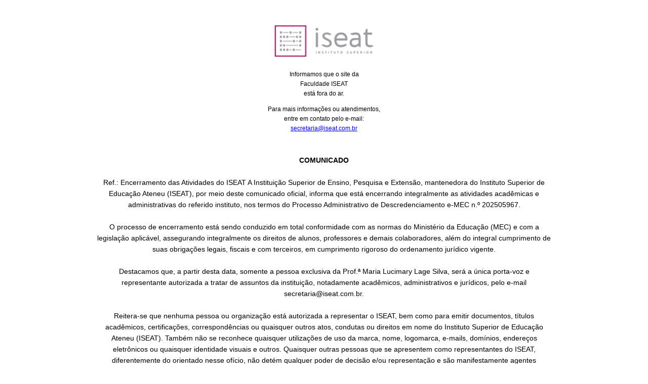

--- FILE ---
content_type: text/html
request_url: https://iseat.com.br/category/complementacao-pedagogica/
body_size: 1729
content:
<!doctype html>
<html lang="pt-BR">
<head>
  <meta charset="utf-8" />
  <meta name="viewport" content="width=device-width, initial-scale=1" />
  <title>ISEAT — Fora do ar</title>
  <style>
    html, body {
      margin: 0;
      background: #ffffff;
      color: #000000;
      font-family: -apple-system, BlinkMacSystemFont, "Segoe UI", Roboto, "Helvetica Neue", Arial, sans-serif;
      font-size: 12px;
      text-align: center;
    }

    .container {
      max-width: 920px;
      width: 90%;
      margin: 40px auto 20px;
      line-height: 1.6;
    }

    header {
      margin-bottom: 10px; 
    }

    header img {
      max-width: 250px;
      width: auto; 
      height: 80px; 
      object-fit: contain;
    }

    .texto-extra {
      width: 900px;
      max-width: 100%;
      margin: 20px auto 40px;
      text-align: center;
      font-size: 14px;
      line-height: 1.6;
    }

    @media (max-width: 420px) {
      body {
        font-size: 12px;
      }
      .container {
        width: 94%;
      }
      header img {
        max-width: 200px;
        height: 60px;
      }
      .texto-extra {
        width: 94%;
      }
    }
  </style>
</head>
<body>
  <div class="container">
    <header>
      <img src="/iseat.png" alt="Logomarca ISEAT">
    </header>
    <main>
      <p>Informamos que o site da<br>Faculdade ISEAT<br>
      está fora do ar.</p>

      <p>Para mais informações ou atendimentos,<br>
      entre em contato pelo e-mail:<br>
      <a href="mailto:secretaria@iseat.com.br">secretaria@iseat.com.br</a></p>
    </main>
  </div>

  <div class="texto-extra">
    <p>
      <b><br/>COMUNICADO</b><br/><br/>

Ref.: Encerramento das Atividades do ISEAT
A Instituição Superior de Ensino, Pesquisa e Extensão, mantenedora do Instituto Superior de Educação Ateneu (ISEAT), por meio deste comunicado oficial, informa que está encerrando integralmente as atividades acadêmicas e administrativas do referido instituto, nos termos do Processo Administrativo de Descredenciamento e-MEC n.º 202505967.<br/><br/>
O processo de encerramento está sendo conduzido em total conformidade com as normas do Ministério da Educação (MEC) e com a legislação aplicável, assegurando integralmente os direitos de alunos, professores e demais colaboradores, além do integral cumprimento de suas obrigações legais, fiscais e com terceiros, em cumprimento rigoroso do ordenamento jurídico vigente.<br/><br/>
Destacamos que, a partir desta data, somente a pessoa exclusiva da Prof.ª Maria Lucimary Lage Silva, será a única porta-voz e representante autorizada a tratar de assuntos da instituição, notadamente acadêmicos, administrativos e jurídicos, pelo e-mail secretaria@iseat.com.br.<br/><br/>
Reitera-se que nenhuma pessoa ou organização está autorizada a representar o ISEAT, bem como para emitir documentos, títulos acadêmicos, certificações, correspondências ou quaisquer outros atos, condutas ou direitos em nome do Instituto Superior de Educação Ateneu (ISEAT). Também não se reconhece quaisquer utilizações de uso da marca, nome, logomarca, e-mails, domínios, endereços eletrônicos ou quaisquer identidade visuais e outros. Quaisquer outras pessoas que se apresentem como representantes do ISEAT, diferentemente do orientado nesse ofício, não detém qualquer poder de decisão e/ou representação e são manifestamente agentes desautorizados, nos termos da lei.<br/>
O ISEAT reitera seu compromisso com a transparência, o respeito e a responsabilidade institucional durante todo o processo de desmobilização, colocando-se à disposição para quaisquer procedimentos julgados necessários.
Vila Velha, 21 de agosto de 2025.<br/><br/>
INSTITUIÇÃO SUPERIOR DE ENSINO, PESQUISA E EXTENSÃO LTDA.<br/><br/>
CNPJ nº. 29.502.298/0001-10 / e-MEC: 2320
Rua Annor da Silva, nº 106, bairro Coqueiral de Itaparica, CEP: 29.102-840, em Vila Velha - ES
    </p>
  </div>
</body>
</html>
